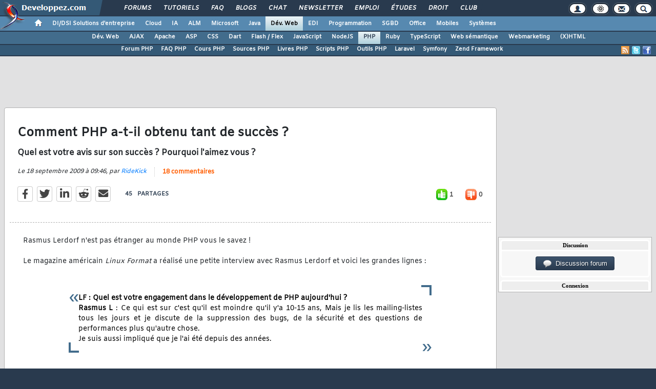

--- FILE ---
content_type: text/html, charset=iso-8859-1
request_url: https://php.developpez.com/actu/8357/Comment-PHP-a-t-il-obtenu-tant-de-succes-Quel-est-votre-avis-sur-son-succes-Pourquoi-l-aimez-vous/
body_size: 84865
content:
<!DOCTYPE html>
<html lang="fr" prefix="og: http://ogp.me/ns#">
<head>
<!-- Google tag (gtag.js) -->
<script async src="https://www.googletagmanager.com/gtag/js?id=G-KP5YVWZDRL"></script>
<script>
  window.dataLayer = window.dataLayer || [];
  function gtag(){dataLayer.push(arguments);}
  gtag('js', new Date());

  gtag('config', 'G-KP5YVWZDRL');
</script>
	<meta charset="iso-8859-1">
	<title>Comment PHP a-t-il obtenu tant de succès ?  Quel est votre avis sur son succès ? Pourquoi l'aimez vous ?</title>
	<link rel="amphtml" href="https://php.developpez.com/actu/8357/Comment-PHP-a-t-il-obtenu-tant-de-succes-Quel-est-votre-avis-sur-son-succes-Pourquoi-l-aimez-vous/?amp">
	<meta name="generator" content="developpez-com">
	<meta name="description" content="Rasmus Lerdorf n'est pas étranger au monde PHP vous le savez !Le magazine américain Linux Format a réalisé une petite interview avec Rasmus Lerdorf et voici les grandes lignes : 
	
		
			
			
				LF : Quel est votre engagement dans le développement de PHP aujourd'hui ? 
Rasmus L : Ce qui est sur c'est qu'il est moindre qu'il y'a 10-15 ans, Mais je lis les mailing-listes tous les jours et je discute de la suppression des bugs, de la sécurité et des questions de performances plus qu'autre ch...">
	<meta property="og:type" content="article" />
	<meta property="og:title" content="Comment PHP a-t-il obtenu tant de succès ?  Quel est votre avis sur son succès ? Pourquoi l'aimez vous ?" />
	<meta property="og:image" content="" />
	<meta property="og:url" content="https://php.developpez.com/actu/8357/Comment-PHP-a-t-il-obtenu-tant-de-succes-Quel-est-votre-avis-sur-son-succes-Pourquoi-l-aimez-vous/" />
	<meta property="og:article:tag" content="Technologies" />
	<meta property="og:locale" content="fr_FR" />
	<meta property="og:site_name" content="Developpez.com" />
	<meta property="twitter:card" content="summary" />
	<meta property="twitter:url" content="https://php.developpez.com/actu/8357/Comment-PHP-a-t-il-obtenu-tant-de-succes-Quel-est-votre-avis-sur-son-succes-Pourquoi-l-aimez-vous/" />
	<meta property="twitter:title" content="Comment PHP a-t-il obtenu tant de succès ?  Quel est votre avis sur son succès ? Pourquoi l'aimez vous ?" />
	<meta property="twitter:image" content="" />
	<meta property="twitter:site" content="@php_DVP" />
	<meta property="twitter:creator" content="@Developpez" />
<script type="text/javascript">var identification=false;var UID;var USN;var UPR;</script>	<script src="/template/scripts/jquery-3.4.1.js"></script>
	<script src="/template/scripts/bootstrap/popper.js"></script>
	<script src="/template/scripts/bootstrap/bootstrap.bundle.min.js"></script>
	<script src="/template/scripts/bootstrap/bootstrap.js"></script>
	<link rel="stylesheet" href="/template/css/bootstrap/bootstrap.css" />
	<link rel="stylesheet" href="/template/css/bootstrap/bootstrap-social.css" />
	<link rel="stylesheet" href="/template/fonts/fontawesome/css/all.min.css" />
	<link rel="stylesheet" href="/template/fonts/fontawesome/css/fontawesome.min.css" />
	<script async src="https://www.developpez.com/ws/pageview/url/php,actu,8357,Comment-PHP-a-t-il-obtenu-tant-de-succes-Quel-est-votre-avis-sur-son-succes-Pourquoi-l-aimez-vous/"></script>
<!-- InMobi Choice. Consent Manager Tag v3.0 (for TCF 2.2) -->
<script type="text/javascript" async=true>
(function() {
  var host = 'developpez.com';
  var element = document.createElement('script');
  var firstScript = document.getElementsByTagName('script')[0];
  var url = 'https://cmp.inmobi.com'
    .concat('/choice/', 'rZ6Mx73PT_R7Q', '/', host, '/choice.js?tag_version=V3');
  var uspTries = 0;
  var uspTriesLimit = 3;
  element.async = true;
  element.type = 'text/javascript';
  element.src = url;

  firstScript.parentNode.insertBefore(element, firstScript);

  function makeStub() {
    var TCF_LOCATOR_NAME = '__tcfapiLocator';
    var queue = [];
    var win = window;
    var cmpFrame;

    function addFrame() {
      var doc = win.document;
      var otherCMP = !!(win.frames[TCF_LOCATOR_NAME]);

      if (!otherCMP) {
        if (doc.body) {
          var iframe = doc.createElement('iframe');

          iframe.style.cssText = 'display:none';
          iframe.name = TCF_LOCATOR_NAME;
          doc.body.appendChild(iframe);
        } else {
          setTimeout(addFrame, 5);
        }
      }
      return !otherCMP;
    }

    function tcfAPIHandler() {
      var gdprApplies;
      var args = arguments;

      if (!args.length) {
        return queue;
      } else if (args[0] === 'setGdprApplies') {
        if (
          args.length > 3 &&
          args[2] === 2 &&
          typeof args[3] === 'boolean'
        ) {
          gdprApplies = args[3];
          if (typeof args[2] === 'function') {
            args[2]('set', true);
          }
        }
      } else if (args[0] === 'ping') {
        var retr = {
          gdprApplies: gdprApplies,
          cmpLoaded: false,
          cmpStatus: 'stub'
        };

        if (typeof args[2] === 'function') {
          args[2](retr);
        }
      } else {
        if(args[0] === 'init' && typeof args[3] === 'object') {
          args[3] = Object.assign(args[3], { tag_version: 'V3' });
        }
        queue.push(args);
      }
    }

    function postMessageEventHandler(event) {
      var msgIsString = typeof event.data === 'string';
      var json = {};

      try {
        if (msgIsString) {
          json = JSON.parse(event.data);
        } else {
          json = event.data;
        }
      } catch (ignore) {}

      var payload = json.__tcfapiCall;

      if (payload) {
        window.__tcfapi(
          payload.command,
          payload.version,
          function(retValue, success) {
            var returnMsg = {
              __tcfapiReturn: {
                returnValue: retValue,
                success: success,
                callId: payload.callId
              }
            };
            if (msgIsString) {
              returnMsg = JSON.stringify(returnMsg);
            }
            if (event && event.source && event.source.postMessage) {
              event.source.postMessage(returnMsg, '*');
            }
          },
          payload.parameter
        );
      }
    }

    while (win) {
      try {
        if (win.frames[TCF_LOCATOR_NAME]) {
          cmpFrame = win;
          break;
        }
      } catch (ignore) {}

      if (win === window.top) {
        break;
      }
      win = win.parent;
    }
    if (!cmpFrame) {
      addFrame();
      win.__tcfapi = tcfAPIHandler;
      win.addEventListener('message', postMessageEventHandler, false);
    }
  };

  makeStub();

  var uspStubFunction = function() {
    var arg = arguments;
    if (typeof window.__uspapi !== uspStubFunction) {
      setTimeout(function() {
        if (typeof window.__uspapi !== 'undefined') {
          window.__uspapi.apply(window.__uspapi, arg);
        }
      }, 500);
    }
  };

  var checkIfUspIsReady = function() {
    uspTries++;
    if (window.__uspapi === uspStubFunction && uspTries < uspTriesLimit) {
      console.warn('USP is not accessible');
    } else {
      clearInterval(uspInterval);
    }
  };

  if (typeof window.__uspapi === 'undefined') {
    window.__uspapi = uspStubFunction;
    var uspInterval = setInterval(checkIfUspIsReady, 6000);
  }
})();
</script>
<!-- End InMobi Choice. Consent Manager Tag v3.0 (for TCF 2.2) -->
	<script async="async" src="https://www.googletagservices.com/tag/js/gpt.js"></script>
	<script>
		var googletag = googletag || {};
		googletag.cmd = googletag.cmd || [];
	</script>
	<script async src="//pagead2.googlesyndication.com/pagead/js/adsbygoogle.js"></script>
	<link rel="shortcut icon" type="image/x-icon" href="/template/favicon.ico" />
	<link rel="image_src" href="https://www.developpez.com/facebook-icon.png" />
	<link rel="stylesheet" type="text/css" href="/template/css/gabarit.css?1740155048" />
	<link rel="stylesheet" type="text/css" media="print" href="/template/css/printer.css" />
	<script src="/template/scripts/gabarit-new.js?1740155048"></script>
	<link rel="stylesheet" type="text/css" media="screen" href="/public/css/index2.css?1769911642?" />
	<meta name="original-source" content="https://php.developpez.com/actu/8357/" />

	<link rel="alternate" type="application/rss+xml" title="RSS 2.0 Developpez.com : Club des développeurs Web PHP : actualités, cours, tutoriels, programmation, codes sources, livres, outils et forums" href="/rss.php" />
	<link rel="alternate" type="application/rss+xml" title="Atom 1.0 Developpez.com : Club des développeurs Web PHP : actualités, cours, tutoriels, programmation, codes sources, livres, outils et forums" href="/atom.php" />
	<meta http-equiv="Pragma" content="no-cache" />
	<meta http-equiv="Expires" content="0" />
	<meta http-equiv="Cache-Control" content="no-cache" />
	<!--[if lt IE 9]>
	<script src="/template/kit/html5_ie.js"></script>
	<![endif]-->
</head>
<body>
	<header>

	<div id="gabarit_b1">
		<div id="gabarit_connexion">
	<form>
		<div><span>Identifiant</span><input type="text" class="form_input form-control" id="formloginConnexion" /><span>Mot de passe</span><input type="password" class="form_input form-control" id="formpassConnexion"/><input type="button" value="Connexion" id="formbuttonConnexion" class="btn btn-primary" /><div id="loadingConnexion" class="spinner-border text-light" role="status"><span class="sr-only">Loading...</span></div></div><a id="mdpoublier" href="http://www.developpez.net/forums/login.php?do=lostpw">Mot de passe oublié ?</a><a id="inscriptionConnexion" href="https://www.developpez.net/forums/inscription/" class="btn btn-primary">Je m'inscris ! (gratuit)</a>	
	</form>
</div>		<div id="gabarit-barreRecherche" style="display:none;"><form action="https://www.google.fr" target="_blank">
  <div>
    <input type="hidden" name="cx" value="partner-pub-8110924381468607:6449306375" />
    <input type="hidden" name="ie" value="ISO-8859-1" />
    <input type="text" name="q" size="12" />
    <input type="submit" name="sa" value="Rechercher" />
  </div>
</form></div>
<div id="gabarit-new-logo" role="gabarit-accueil">
	<a href="https://www.developpez.com"><img src="/template/images/logo-dvp-h55.png" alt="logo dvp" width="48" height="55" /></a>
	<a href="https://www.developpez.com"><span class="dvp"></span></a>
	<span class="triangle"></span>
</div>
<div id="gabarit_recherche">
	<div class="gabarit-btn-menu profil dn" role="gabarit-profil" title="Se connecter"></div>
	<div class="gabarit-btn-menu profil dn" role="gabarit-connecter"><span></span>
	<a id="gabaritRepereLogout" class="btn btn-primary" title="Se déconnecter"></a></div>
	<div class="gabarit-btn-menu options" role="gabarit-options" title="Options"></div>
	<div class="gabarit-btn-menu contacts" role="gabarit-contacts" title="Nous contacter"></div>
	<div class="gabarit-btn-menu recherche" role="gabarit-recherche" title="Rechercher"></div>
</div>

<div id="gabarit_superieur">
	<nav>
	<ul>
		<li><a href="https://www.developpez.net/forums/" title="">Forums</a></li>
		<li><a href="https://general.developpez.com/cours/" title="">Tutoriels</a></li>
		<li><a href="https://general.developpez.com/faq/" title="">FAQ</a></li>
		<li><a href="https://www.developpez.net/forums/blogs/" title="">Blogs</a></li>
		<li><a href="https://chat.developpez.com/" title="">Chat</a></li>
		<li><a href="https://www.developpez.com/newsletter/">Newsletter</a></li>
		<li><a href="https://emploi.developpez.com/" title="">Emploi</a></li>
		<li><a href="https://etudes.developpez.com/">Études</a></li>
		<li><a href="https://droit.developpez.com/" title="">Droit</a></li>
		<li><a href="https://club.developpez.com/">Club</a></li>
	</ul>
	</nav>
</div>	</div>
	<nav>

<ul id="gabarit_menu" style="padding-left:56px;">
	<li><a href="https://www.developpez.com" data-idrub="1" data-niv="1" style="padding:0;"><div id="gabarit_home"></div></a>
			</li>
	<li><a href="https://solutions-entreprise.developpez.com" data-idrub="86" data-niv="1">DI/DSI Solutions d&#039;entreprise<!----></a>
			<ul class="gabarit_sousmenu">
				<li><a href="https://solutions-entreprise.developpez.com" data-idrub="86" data-niv="2">DI/DSI Solutions d&#039;entreprise</a></li>
				<li><a href="https://big-data.developpez.com" data-idrub="126" data-niv="2">Big Data</a></li>
				<li><a href="https://bpm.developpez.com" data-idrub="134" data-niv="2">BPM</a></li>
				<li><a href="https://business-intelligence.developpez.com" data-idrub="61" data-niv="2">Business Intelligence</a></li>
				<li><a href="https://data-science.developpez.com" data-idrub="151" data-niv="2">Data Science</a></li>
				<li><a href="https://solutions-entreprise.developpez.com/erp-pgi/presentation-erp-pgi/" data-idrub="91" data-niv="2">ERP / PGI</a></li>
				<li><a href="https://crm.developpez.com" data-idrub="92" data-niv="2">CRM</a></li>
				<li><a href="https://sas.developpez.com" data-idrub="93" data-niv="2">SAS</a></li>
				<li><a href="https://sap.developpez.com" data-idrub="106" data-niv="2">SAP</a></li>
				<li><a href="https://securite.developpez.com" data-idrub="40" data-niv="2">Sécurité</a></li>
				<li><a href="https://droit.developpez.com" data-idrub="132" data-niv="2">Droit informatique et entreprise</a></li>
				<li><a href="https://onlyoffice.developpez.com" data-idrub="149" data-niv="2">OnlyOffice</a></li>
			</ul></li>
	<li><a href="https://cloud-computing.developpez.com" data-idrub="103" data-niv="1">Cloud<!----></a>
			<ul class="gabarit_sousmenu">
				<li><a href="https://cloud-computing.developpez.com" data-idrub="103" data-niv="2">Cloud Computing</a></li>
				<li><a href="https://oracle.developpez.com" data-idrub="25" data-niv="2">Oracle</a></li>
				<li><a href="https://windows-azure.developpez.com" data-idrub="107" data-niv="2">Azure</a></li>
				<li><a href="https://ibmcloud.developpez.com" data-idrub="135" data-niv="2">IBM Cloud</a></li>
			</ul></li>
	<li><a href="https://intelligence-artificielle.developpez.com" data-idrub="143" data-niv="1">IA<!----></a>
			<ul class="gabarit_sousmenu">
				<li><a href="https://intelligence-artificielle.developpez.com" data-idrub="143" data-niv="2">Intelligence artificielle</a></li>
			</ul></li>
	<li><a href="https://alm.developpez.com" data-idrub="42" data-niv="1">ALM<!--<span class="gabarit_tooltip">Cycle de vie du logiciel</span>--></a>
			<ul class="gabarit_sousmenu">
				<li><a href="https://alm.developpez.com" data-idrub="42" data-niv="2">ALM</a></li>
				<li><a href="https://agile.developpez.com" data-idrub="146" data-niv="2">Agile</a></li>
				<li><a href="https://merise.developpez.com" data-idrub="43" data-niv="2">Merise</a></li>
				<li><a href="https://uml.developpez.com" data-idrub="12" data-niv="2">UML</a></li>
			</ul></li>
	<li><a href="https://microsoft.developpez.com" data-idrub="150" data-niv="1">Microsoft<!----></a>
			<ul class="gabarit_sousmenu">
				<li><a href="https://microsoft.developpez.com" data-idrub="150" data-niv="2">Microsoft</a></li>
				<li><a href="https://dotnet.developpez.com" data-idrub="20" data-niv="2">.NET</a></li>
				<li><a href="https://office.developpez.com" data-idrub="54" data-niv="2">Microsoft Office</a></li>
				<li><a href="https://visualstudio.developpez.com" data-idrub="84" data-niv="2">Visual Studio</a></li>
				<li><a href="https://windows.developpez.com" data-idrub="17" data-niv="2">Windows</a></li>
				<li><a href="https://dotnet.developpez.com/aspnet/" data-idrub="83" data-niv="2">ASP.NET</a></li>
				<li><a href="https://typescript.developpez.com" data-idrub="127" data-niv="2">TypeScript</a></li>
				<li><a href="https://dotnet.developpez.com/csharp/" data-idrub="81" data-niv="2">C#</a></li>
				<li><a href="https://dotnet.developpez.com/vbnet/" data-idrub="82" data-niv="2">VB.NET</a></li>
				<li><a href="https://windows-azure.developpez.com" data-idrub="107" data-niv="2">Azure</a></li>
			</ul></li>
	<li><a href="https://java.developpez.com" data-idrub="4" data-niv="1">Java<!--<span class="gabarit_tooltip">Plateforme et langage Java</span>--></a>
			<ul class="gabarit_sousmenu">
				<li><a href="https://java.developpez.com" data-idrub="4" data-niv="2">Java</a></li>
				<li><a href="https://javaweb.developpez.com" data-idrub="97" data-niv="2">Java Web</a></li>
				<li><a href="https://spring.developpez.com" data-idrub="87" data-niv="2">Spring</a></li>
				<li><a href="https://android.developpez.com" data-idrub="95" data-niv="2">Android</a></li>
				<li><a href="https://eclipse.developpez.com" data-idrub="55" data-niv="2">Eclipse</a></li>
				<li><a href="https://netbeans.developpez.com" data-idrub="66" data-niv="2">NetBeans</a></li>
			</ul></li>
	<li><a href="https://web.developpez.com" data-idrub="8" data-niv="1" class="gabarit_selection">Dév. Web<!--<span class="gabarit_tooltip">Développement Web et Webmarketing</span>--></a>
			<ul class="gabarit_sousmenu">
				<li><a href="https://web.developpez.com" data-idrub="8" data-niv="2">Développement et hébergement Web</a></li>
				<li><a href="https://ajax.developpez.com" data-idrub="85" data-niv="2">AJAX</a></li>
				<li><a href="https://apache.developpez.com" data-idrub="71" data-niv="2">Apache</a></li>
				<li><a href="https://asp.developpez.com" data-idrub="10" data-niv="2">ASP</a></li>
				<li><a href="https://css.developpez.com" data-idrub="51" data-niv="2">CSS</a></li>
				<li><a href="https://dart.developpez.com" data-idrub="125" data-niv="2">Dart</a></li>
				<li><a href="https://flash.developpez.com" data-idrub="41" data-niv="2">Flash / Flex</a></li>
				<li><a href="https://javascript.developpez.com" data-idrub="45" data-niv="2">JavaScript</a></li>
				<li><a href="https://nodejs.developpez.com" data-idrub="141" data-niv="2">NodeJS</a></li>
				<li><a href="https://php.developpez.com" data-idrub="9" data-niv="2">PHP</a></li>
				<li><a href="https://ruby.developpez.com" data-idrub="53" data-niv="2">Ruby &amp; Rails</a></li>
				<li><a href="https://typescript.developpez.com" data-idrub="127" data-niv="2">TypeScript</a></li>
				<li><a href="https://web-semantique.developpez.com" data-idrub="111" data-niv="2">Web sémantique</a></li>
				<li><a href="https://webmarketing.developpez.com" data-idrub="80" data-niv="2">Webmarketing</a></li>
				<li><a href="https://xhtml.developpez.com" data-idrub="50" data-niv="2">(X)HTML</a></li>
			</ul></li>
	<li><a href="https://edi.developpez.com" data-idrub="90" data-niv="1">EDI<!--<span class="gabarit_tooltip">Environnements de Développement Intégré</span>--></a>
			<ul class="gabarit_sousmenu">
				<li><a href="https://edi.developpez.com" data-idrub="90" data-niv="2">EDI</a></li>
				<li><a href="https://4d.developpez.com" data-idrub="39" data-niv="2">4D</a></li>
				<li><a href="https://delphi.developpez.com" data-idrub="2" data-niv="2">Delphi</a></li>
				<li><a href="https://eclipse.developpez.com" data-idrub="55" data-niv="2">Eclipse</a></li>
				<li><a href="https://jetbrains.developpez.com" data-idrub="144" data-niv="2">JetBrains</a></li>
				<li><a href="https://labview.developpez.com" data-idrub="72" data-niv="2">LabVIEW</a></li>
				<li><a href="https://netbeans.developpez.com" data-idrub="66" data-niv="2">NetBeans</a></li>
				<li><a href="https://matlab.developpez.com" data-idrub="58" data-niv="2">MATLAB</a></li>
				<li><a href="https://scilab.developpez.com" data-idrub="120" data-niv="2">Scilab</a></li>
				<li><a href="https://visualstudio.developpez.com" data-idrub="84" data-niv="2">Visual Studio</a></li>
				<li><a href="https://wind.developpez.com" data-idrub="74" data-niv="2">WinDev</a></li>
				<li><a href="https://vb.developpez.com" data-idrub="5" data-niv="2">Visual Basic 6</a></li>
				<li><a href="https://lazarus.developpez.com" data-idrub="96" data-niv="2">Lazarus</a></li>
				<li><a href="https://qt-creator.developpez.com" data-idrub="109" data-niv="2">Qt Creator</a></li>
			</ul></li>
	<li><a href="https://programmation.developpez.com" data-idrub="119" data-niv="1">Programmation<!--<span class="gabarit_tooltip">Programmation et langages de programmation applicatifs</span>--></a>
			<ul class="gabarit_sousmenu">
				<li><a href="https://programmation.developpez.com" data-idrub="119" data-niv="2">Programmation</a></li>
				<li><a href="https://algo.developpez.com" data-idrub="47" data-niv="2">Débuter - Algorithmique</a></li>
				<li><a href="https://jeux.developpez.com" data-idrub="38" data-niv="2">2D - 3D - Jeux</a></li>
				<li><a href="https://asm.developpez.com" data-idrub="16" data-niv="2">Assembleur</a></li>
				<li><a href="https://c.developpez.com" data-idrub="3" data-niv="2">C</a></li>
				<li><a href="https://cpp.developpez.com" data-idrub="59" data-niv="2">C++</a></li>
				<li><a href="https://dotnet.developpez.com/csharp/" data-idrub="81" data-niv="2">C#</a></li>
				<li><a href="https://d.developpez.com" data-idrub="123" data-niv="2">D</a></li>
				<li><a href="https://go.developpez.com" data-idrub="124" data-niv="2">Go</a></li>
				<li><a href="https://kotlin.developpez.com" data-idrub="145" data-niv="2">Kotlin</a></li>
				<li><a href="https://objective-c.developpez.com" data-idrub="117" data-niv="2">Objective C</a></li>
				<li><a href="https://pascal.developpez.com" data-idrub="7" data-niv="2">Pascal</a></li>
				<li><a href="https://perl.developpez.com" data-idrub="29" data-niv="2">Perl</a></li>
				<li><a href="https://python.developpez.com" data-idrub="27" data-niv="2">Python</a></li>
				<li><a href="https://rust.developpez.com" data-idrub="137" data-niv="2">Rust</a></li>
				<li><a href="https://swift.developpez.com" data-idrub="128" data-niv="2">Swift</a></li>
				<li><a href="https://qt.developpez.com" data-idrub="65" data-niv="2">Qt</a></li>
				<li><a href="https://xml.developpez.com" data-idrub="11" data-niv="2">XML</a></li>
				<li><a href="https://general.developpez.com/cours/" data-idrub="21" data-niv="2">Autres</a></li>
			</ul></li>
	<li><a href="https://sgbd.developpez.com" data-idrub="13" data-niv="1">SGBD<!--<span class="gabarit_tooltip">Systèmes de Gestion de Bases de Données</span>--></a>
			<ul class="gabarit_sousmenu">
				<li><a href="https://sgbd.developpez.com" data-idrub="13" data-niv="2">SGBD &amp; SQL</a></li>
				<li><a href="https://4d.developpez.com" data-idrub="39" data-niv="2">4D</a></li>
				<li><a href="https://access.developpez.com" data-idrub="19" data-niv="2">Access</a></li>
				<li><a href="https://big-data.developpez.com" data-idrub="126" data-niv="2">Big Data</a></li>
				<li><a href="https://data-science.developpez.com" data-idrub="151" data-niv="2">Data Science</a></li>
				<li><a href="https://db2.developpez.com" data-idrub="36" data-niv="2">DB2</a></li>
				<li><a href="https://firebird.developpez.com" data-idrub="73" data-niv="2">Firebird</a></li>
				<li><a href="https://interbase.developpez.com" data-idrub="32" data-niv="2">InterBase</a></li>
				<li><a href="https://mysql.developpez.com" data-idrub="31" data-niv="2">MySQL</a></li>
				<li><a href="https://nosql.developpez.com" data-idrub="114" data-niv="2">NoSQL</a></li>
				<li><a href="https://postgresql.developpez.com" data-idrub="33" data-niv="2">PostgreSQL</a></li>
				<li><a href="https://oracle.developpez.com" data-idrub="25" data-niv="2">Oracle</a></li>
				<li><a href="https://sybase.developpez.com" data-idrub="37" data-niv="2">Sybase</a></li>
				<li><a href="https://sqlserver.developpez.com" data-idrub="34" data-niv="2">SQL-Server</a></li>
				<li><a href="https://mongodb.developpez.com" data-idrub="148" data-niv="2">MongoDB</a></li>
			</ul></li>
	<li><a href="https://office.developpez.com" data-idrub="54" data-niv="1">Office<!--<span class="gabarit_tooltip">Bureautique pour l'entreprise</span>--></a>
			<ul class="gabarit_sousmenu">
				<li><a href="https://office.developpez.com" data-idrub="54" data-niv="2">Microsoft Office</a></li>
				<li><a href="https://access.developpez.com" data-idrub="19" data-niv="2">Access</a></li>
				<li><a href="https://excel.developpez.com" data-idrub="75" data-niv="2">Excel</a></li>
				<li><a href="https://word.developpez.com" data-idrub="76" data-niv="2">Word</a></li>
				<li><a href="https://outlook.developpez.com" data-idrub="77" data-niv="2">Outlook</a></li>
				<li><a href="https://powerpoint.developpez.com" data-idrub="78" data-niv="2">PowerPoint</a></li>
				<li><a href="https://sharepoint.developpez.com" data-idrub="79" data-niv="2">SharePoint</a></li>
				<li><a href="https://project.developpez.com" data-idrub="99" data-niv="2">Microsoft Project</a></li>
				<li><a href="https://openoffice-libreoffice.developpez.com" data-idrub="116" data-niv="2">OpenOffice &amp; LibreOffice</a></li>
				<li><a href="https://onlyoffice.developpez.com" data-idrub="149" data-niv="2">OnlyOffice</a></li>
			</ul></li>
	<li><a href="https://mobiles.developpez.com" data-idrub="94" data-niv="1">Mobiles<!--<span class="gabarit_tooltip">Logiciels et matériels mobiles</span>--></a>
			<ul class="gabarit_sousmenu">
				<li><a href="https://mobiles.developpez.com" data-idrub="94" data-niv="2">Mobiles</a></li>
				<li><a href="https://android.developpez.com" data-idrub="95" data-niv="2">Android</a></li>
				<li><a href="https://ios.developpez.com" data-idrub="101" data-niv="2">iOS</a></li>
			</ul></li>
	<li><a href="https://systeme.developpez.com" data-idrub="30" data-niv="1">Systèmes<!--<span class="gabarit_tooltip">Logiciels et matériels systèmes</span>--></a>
			<ul class="gabarit_sousmenu">
				<li><a href="https://systeme.developpez.com" data-idrub="30" data-niv="2">Systèmes</a></li>
				<li><a href="https://windows.developpez.com" data-idrub="17" data-niv="2">Windows</a></li>
				<li><a href="https://linux.developpez.com" data-idrub="18" data-niv="2">Linux</a></li>
				<li><a href="https://arduino.developpez.com" data-idrub="142" data-niv="2">Arduino</a></li>
				<li><a href="https://hardware.developpez.com" data-idrub="64" data-niv="2">Hardware</a></li>
				<li><a href="https://hpc.developpez.com" data-idrub="139" data-niv="2">HPC</a></li>
				<li><a href="https://mac.developpez.com" data-idrub="57" data-niv="2">Mac</a></li>
				<li><a href="https://raspberry-pi.developpez.com" data-idrub="131" data-niv="2">Raspberry Pi</a></li>
				<li><a href="https://reseau.developpez.com" data-idrub="70" data-niv="2">Réseau</a></li>
				<li><a href="https://green-it.developpez.com" data-idrub="104" data-niv="2">Green IT</a></li>
				<li><a href="https://securite.developpez.com" data-idrub="40" data-niv="2">Sécurité</a></li>
				<li><a href="https://embarque.developpez.com" data-idrub="110" data-niv="2">Systèmes embarqués</a></li>
				<li><a href="https://virtualisation.developpez.com" data-idrub="108" data-niv="2">Virtualisation</a></li>
				<li><a href="https://quantique.developpez.com" data-idrub="153" data-niv="2">Informatique quantique</a></li>
				<li><a href="https://crypto.developpez.com" data-idrub="154" data-niv="2">Crypto, NFT &amp; Blockchain</a></li>
			</ul></li>
</ul>

<ul id="gabarit_barre1"><li><a href="https://web.developpez.com">Dév. Web</a></li><li><a href="https://ajax.developpez.com">AJAX</a></li><li><a href="https://apache.developpez.com">Apache</a></li><li><a href="https://asp.developpez.com">ASP</a></li><li><a href="https://css.developpez.com">CSS</a></li><li><a href="https://dart.developpez.com">Dart</a></li><li><a href="https://flash.developpez.com">Flash / Flex</a></li><li><a href="https://javascript.developpez.com">JavaScript</a></li><li><a href="https://nodejs.developpez.com">NodeJS</a></li><li class="gabarit_selection"><a href="https://php.developpez.com">PHP</a></li><li><a href="https://ruby.developpez.com">Ruby</a></li><li><a href="https://typescript.developpez.com">TypeScript</a></li><li><a href="https://web-semantique.developpez.com">Web sémantique</a></li><li><a href="https://webmarketing.developpez.com">Webmarketing</a></li><li><a href="https://xhtml.developpez.com">(X)HTML</a></li></ul>

<div id="gabarit_barre2">
	<a class="gabarit_social gabarit_facebook" href="http://www.facebook.com/pages/PHP/109797105707485" target="_blank" title="Retrouver Developpez sur Facebook"></a>
	<a class="gabarit_social gabarit_twitter" href="http://twitter.com/php_DVP" target="_blank" title="Retrouver Developpez sur Twitter"></a>
	<a class="gabarit_social gabarit_rss" href="http://php.developpez.com/index/rss" target="_blank" title="Flux RSS"></a>
	<ul>
<li><a href="https://www.developpez.net/forums/f443/php/">Forum PHP</a></li><li><a href="https://php.developpez.com/faq/">FAQ PHP</a></li><li><a href="https://php.developpez.com/cours/">Cours PHP</a></li><li><a href="https://php.developpez.com/telecharger/index/categorie/18/Sources-PHP">Sources PHP</a></li><li><a href="https://php.developpez.com/livres/">Livres PHP</a></li><li><a href="https://php.developpez.com/scripts/">Scripts PHP</a></li><li><a href="https://php.developpez.com/telecharger/index/categorie/210/Outils-pour-PHP">Outils PHP</a></li><li><a href="http://laravel.developpez.com/">Laravel</a></li><li><a href="http://symfony.developpez.com/">Symfony</a></li><li><a href="http://zend-framework.developpez.com/">Zend Framework</a></li>	</ul>
</div>

</nav>


	</header>
	<section>

	<div id="gabarit_pubBB">
		<div id="fb9hm0r" class="dvpb0" style="display: inline-block; width: 728px; height: 90px"></div>
	</div>

	<div class="contenuPage">

<link rel="stylesheet" href="/public/css/actu.css?1739808794" type="text/css" />

<script type="text/javascript">function afterLogged(){}</script>
<style>
.cms_table, .cms_table table{
	border-collapse: collapse;
}
.cms_table td{
	border: 1px solid #ECE0E3;
}

.cms_table tr:first-child{
	background-color: #EBEFF2;
}

table.cms_table td{
	vertical-align: middle;
}

.cms_table_grid{
	margin:15px;
}

.cms_table tr:first-child td{
	text-align: center;
}

.bbcode_quote{
	border: dashed 1px #aaa;
	padding: 3px;
	margin: 0 0 10px 10px;
}
.bbcode_code{
	border: inset 1px #999;
	height: auto !important;
	max-height: 300px;
	max-width: 700px;
	padding: 5px;
	background-color: #F2F6F8;
	margin:2px;
	margin-left: 20px;
}

.alt2{
	max-width: 700px;
}

ol.decimal > li{list-style:decimal outside}
ol.upper-roman > li{list-style:upper-roman outside}
ol.lower-roman > li{list-style:lower-roman outside}
ol.upper-alpha > li{list-style:upper-alpha outside}
ol.lower-alpha > li{list-style:lower-alpha outside}
</style>
<script type="text/javascript">
function ano_selectionnerCode(objet) {
	var texte = $(objet).parent().parent().parent().parent().parent().find("td pre").get(0);

	if (texte == undefined)
		texte = $(objet).parent().parent().parent().parent().parent().children("pre").get(0);

	if (window.getSelection) {
			var selection = window.getSelection();
			var intervalle = document.createRange();
			intervalle.selectNodeContents(texte);
			selection.removeAllRanges();
			selection.addRange(intervalle);

	} else if (document.body.createTextRange) {
			var intervalle = document.body.createTextRange();
			intervalle.moveToElementText(texte);
			intervalle.select();
	}

	return false;
}</script>
<script src='https://cdnjs.cloudflare.com/ajax/libs/mathjax/2.7.5/MathJax.js?config=TeX-MML-AM_CHTML' async></script>
<style>
#actu a, .postMessage a, .postMessage a:visited, .postUser a{
	color: #3788b6;
	text-decoration: underline;
}

#actu ul, .postMessage ul{
	margin-bottom: 10px;
	margin-top: 10px;
}

.postUser{
	border-color:#e1e1e1;
	border-style: solid;
	border-width: 1px;
	font-size:9pt;
	padding:5px !important;
	background-image:url("/template/kit/kitlivrebg.gif");
	background-position:left top;
	background-repeat:repeat;
	font-family:Arial;
}

.postMessage{
	padding: 10px 5px !important;
	font-size: 9pt;
	font-family: Arial;
	border: 1px solid #ddd;
}

.postMessage img{
	max-width: 600px;
}

.postComment{
	color:#222;
	margin:5px 0 5px 0;
}

.posterAvatar{
	float: left;
	margin:0 5px 0 0;
	padding:3px;
	height: 40px;
	border: 1px solid rgb(204,204,204);
	border-radius:3px;
	background-color:#fff !important;
}

.postUser .date {
    color: #777;
    font-family: Arial;
    font-size: 8pt;
    margin: 10px;
    padding-left: 10px;
}
</style>

<link rel="stylesheet" type="text/css" href="/public/css/quote.css?1662711317" />

<script type="text/javascript" src="/public/js/votes.js?1608206002"></script>

<script type="text/javascript" src="/public/js/log.js?1609791015"></script>

<script async src="https://platform.twitter.com/widgets.js" charset="utf-8"></script>
<script async src="https://www.tiktok.com/embed.js"></script>

<script type="text/javascript" src="/public/js/demande-log.js?1608206001"></script>

<style type="text/css">
	
	#demandeConnexion{
		display: none;
		width: 100%;
		height: 100%;
		margin: 0;
		padding:0;
		position: fixed;
		top:0;
		left:0;
		z-index: 998;
		background:#000000a6;
	}

	#demandeConnexion_contenu {
		text-align: left;
		position: fixed;
		z-index: 999;
		-webkit-border-radius: .35rem;
		border-radius: .35rem;
		display:block;
		width: 80%;
		height: auto;
		margin: 0;
		left: 10%;
		top: calc(50% - 237px);
		background: #fff;
	}
	#demandeConnexion_contenu #fermerDemande {
		position: absolute;
		top: 2px;
		right: 10px;
		z-index: 1;
		width: 40px;
		cursor: pointer;
		color: #fff;
		text-shadow: 1px 1px 0 #000;
		height: 40px;
		line-height: 40px;
		text-align: center;
	}
	#demandeConnexion_contenu #fermerDemande:hover { color:#7fe8ed; }
	
	#demandeConnexion_contenu p.alert {
		-webkit-border-radius: .35rem .35rem 0 0;
		border-radius: .35rem .35rem 0 0;
		background:#293a4e;
		color:#fff;
		font-weight:bold;
		border-color:#fff;
	} 
	#demandeConnexion_contenu .englobeForm { padding: 20px 20px 30px; }
	#demandeConnexion_contenu #demandeAction { padding:.025rem 0.855rem; }
	 
	#demandeConnexion_contenu .form-control {
		display: inline-block;
		font-size:.8rem;
		line-height:1rem;
		width:300px;
	}
 
	#demandeConnexion_contenu textarea.form-control { width:calc(100% - 30px); height: 200px; margin-top: 7px; }
	
	#demandeConnexion .row { margin-top:40px; }
	
	#demandeConnexion .groupbox { background:#fff; margin-bottom:10px; margin-left:0; margin-right:0; border:0; }
	#demandeConnexion .cat_content { background:#fff; font-size:12pt; margin:0; padding-bottom:12px; overflow:hidden; padding:0 0 5px 0; }
	
	#demandeConnexion input { border:1px solid #648499b3; }
	#demandeConnexion .form-control { margin-bottom:5px; }
	
	#demandeConnexion .form-control:focus { box-shadow: none; }
	
	#demandeConnexion p.card-text { margin: 30px 0; padding: 0; }
	
	#demandeConnexion #demandeLoginFormButton { width:100%; }		
	#demandeConnexion a.btn-primary { width: calc(100% - 25px); }
	
	#demandeConnexion #loadingIMGdemande { display:none; position:absolute; right:30px; bottom:26px; }	
	#demandeConnexion #loadingIMGdemande i { font-size:16pt; color:#fff; }	
	
	#demandeConnexion #demandeLoginFormMsg { color:red; margin:0; margin-top:20px; font-size:11pt; }
	
	#demandeConnexion #logoDvp { position:absolute; bottom:30px; right:30px; }
	
	#demandeConnexion .cat_content a { color:#317BA5; }
	
	#demandeConnexion #demandeIdentification { padding-left:5px; }
	#demandeConnexion #demandeInscription { padding-right:5px; }
	
	#demandeConnexion #demandeIdentification .formIdentite td.form_label { width: 100px; }
	#demandeConnexion #demandeIdentification .formIdentite td:not(form_label) { width: calc(100% - 100px); }
	#demandeConnexion #demandeIdentification .formIdentite td input { width: calc(100% - 24px); }
	
	
</style>

<div id="demandeConnexion">
	<form>
		<div id="demandeConnexion_contenu">
			
			<img id="logoDvp" src="/public/images/images_actu_logo-dvp-150x43-fond-blanc.png" />
		
			<i id="fermerDemande" class="fas fa-times"></i>
			<p class="alert alert-info">Vous êtes nouveau sur Developpez.com ? Créez votre compte ou connectez-vous afin de pouvoir participer !</p>
			<div class="englobeForm">
			
				<p>Vous devez avoir un compte Developpez.com et être connecté pour pouvoir participer aux discussions.</p>
				
				<p>Vous n'avez pas encore de compte Developpez.com ? <a href="https://www.developpez.net/forums/inscription/">Créez-en un en quelques instants</a>, c'est entièrement gratuit !</p>
				
				<p>Si vous disposez déjà d'un compte et qu'il est bien activé, connectez-vous à l'aide du formulaire ci-dessous.</p>
				
				<div class="row">
					<div id="demandeIdentification" class="col-sm-6">
						<div class="card">
							<div class="card-body">
								<h5 class="card-title">Identifiez-vous</h5>
								
								<div id="demandeLoginBox" class="card-text">
									<div class="groupbox">
										<div class="cat_content">
											<table width="100%">
												<tr class="formIdentite">
													<td nowrap="nowrap" class="form_label">Identifiant</td>
													<td><input type="text" class="form_input form-control" id="demandeLoginFormlogin"/></td>
												</tr>
												<tr class="formIdentite">
													<td nowrap="nowrap" class="form_label">Mot de passe</td>
													<td><input type="password" class="form_input form-control" id="demandeLoginFormPass"/></td>
												</tr>
												<tr><td colspan="2"><div id="demandeLoginFormMsg" style="display: none;"/></td></tr>
												<tr><td colspan="2" align="right" class="form_label"><a href="http://www.developpez.net/forums/login.php?do=lostpw">Mot de passe oublié ?</a></td></tr>
											</table>
										</div>
									</div>
								</div>
								<script type="text/javascript">
									$(function(){
										new demandeLoggingForm({
											redirectAction : function() {
												var ancre = '';
												if (demandeConnexionComRedirection > 0)
													ancre = "#post" + demandeConnexionComRedirection;											
												window.location.href = "https://php.developpez.com/actu/8357/Comment-PHP-a-t-il-obtenu-tant-de-succes-Quel-est-votre-avis-sur-son-succes-Pourquoi-l-aimez-vous/?1769911643" + ancre;
											}
										});
									});
								</script>
								<div id="btnValidationConnexion">
									<input type="button" value="Je me connecte !" id="demandeLoginFormButton" class="btn btn-primary" title="Insérez votre identifiant et mot de passe dans les cases correspondantes pour vous connecter, ou cliquez sur le bouton « S'inscrire » pour créer un profil personnel."/>
									<div id="loadingIMGdemande"><i class="fas fa-redo gly-spin"></i></div>
								</div>
							</div>
						</div>
					</div>
					<div id="demandeInscription" class="col-sm-6">
						<div class="card">
							<div class="card-body">
								<h5 class="card-title">Créer un compte</h5>
								<p class="card-text">L'inscription est gratuite et ne vous prendra que quelques instants !</p>
								<a href="https://www.developpez.net/forums/inscription/" class="btn btn-primary">Je m'inscris !</a>
							</div>
						</div>
					</div>
					
				</div>
				
			</div>
		</div>
	</form>
</div>
<script type="application/ld+json">
{
	"@context": "https://schema.org",
	"@type": "NewsArticle",
	"headline": "Comment PHP a-t-il obtenu tant de succès ?  Quel est votre avis sur son succès ? Pourquoi l'aimez vous ?",
	"image": [ "" ],
	"datePublished": "2009-09-18T09:48:00+02:00",
	"articleSection": ["Tech"],
	"url": "https://php.developpez.com/actu/8357/Comment-PHP-a-t-il-obtenu-tant-de-succes-Quel-est-votre-avis-sur-son-succes-Pourquoi-l-aimez-vous/",
	"author": [{
	  "@type": "Person",
	  "name": "RideKick",
	  "url": "https://www.developpez.net/forums/member.php?u=116373"
	}],
	"articleSource": "Developpez.com",
	"publisher": {
		"@type": "NewsMediaOrganization",
		"name": "Developpez.com",
		"logo": {
			"@type": "ImageObject",
			"inLanguage": "fr-FR",
			"url": "https://www.developpez.com/logos/images_actu/logo-dvp-400x166.png",
			"width": 400,
			"height": 166,
			"caption": "Developpez.com, Club des Développeurs et IT Pro"
		}
	},
	"mainEntityOfPage": {
		"@type": "WebPage",
		"@id": "https://php.developpez.com/actu/8357/Comment-PHP-a-t-il-obtenu-tant-de-succes-Quel-est-votre-avis-sur-son-succes-Pourquoi-l-aimez-vous/"
	}
}
</script>

<script type="text/javascript">
$(function() {
    var bloc = $("#colonneDroite");
    var pub = $("#encart_droite")
    var bas = $("#gabarit_megaban_bas");
    var y1 = bloc.offset().top;
    var scotch = 0;
    var isSafari = /^((?!chrome|android).)*safari/i.test(navigator.userAgent);

    function descotcher() {
        if (scotch != 0) {
            pub.show();
            bloc.css("position", "").css("overflow", "").css("height", "");
            scotch = 0;
        }
    }

    function scotcher() {
        if (scotch != 1) {
            pub.show();
            bloc.css("position", "fixed").css("top", "5px").css("right", "8px").css("overflow", "").css("height", "");
            scotch = 1;
        }
    }

    function masquer(hauteur) {
        if (scotch != 2) {
            pub.hide();
            bloc.css("position", "fixed").css("top", "5px").css("right", "8px").css("overflow", "scroll");
            scotch = 2;
        }

        bloc.css("height", hauteur + "px");
    }

    function scroller() {
        var scrollTop = window.pageYOffset || document.documentElement.scrollTop || document.body.scrollTop;
        var hauteur = window.innerHeight || document.documentElement.clientHeight;
        var y2 = bas.offset().top;

        if (scrollTop < y1)
            descotcher();
        else if ((scrollTop + hauteur) < y2)
            scotcher();
        else
            masquer(y2 - scrollTop);
    }

    if (window.innerWidth > 1220 && ! isSafari) {
        $(window).on("scroll", scroller);
        scroller();
    }
});
</script>

<article itemscope itemtype="http://schema.org/Article" class="contenuActu">

    <h1 class="actuTitle">
        <header>
            <div itemprop="name">Comment PHP a-t-il obtenu tant de succès ?</div>
            <div style="font-size: 1rem">Quel est votre avis sur son succès ? Pourquoi l'aimez vous ?</div>
        </header>
    </h1>

    
    <div class="date">Le <time itemprop="dateCreated" datetime="2009-09-18T09:46:34">18 septembre 2009 à 09:46</time>, par <a itemprop="creator" href="https://www.developpez.com/user/profil/116373/RideKick">RideKick</a><div class="directComActu"><a href="https://www.developpez.net/forums/d810007/php/langage/php-a-t-il-obtenu-tant-succes/#post4652740">18 commentaires</a></div></div>

    <div class="reseauxSociaux" style="display:flex;">
        
        <div style="width:100%; white-space:nowrap;">
            <a class="btn btn-block btn-facebook" target="_blank" rel="nofollow" href="https://www.developpez.com/actu/partager/id/8357/site/facebook/titre/Comment PHP a-t-il obtenu tant de succ&egrave;s ? ~~ Quel est votre avis sur son succ&egrave;s ? Pourquoi l'aimez vous ?/">
                <span class="fab fa-facebook-f"></span>
                            </a>
            <a class="btn btn-block btn-twitter" target="_blank" rel="nofollow" href="https://www.developpez.com/actu/partager/id/8357/site/twitter/titre/Comment PHP a-t-il obtenu tant de succ&egrave;s ? ~~ Quel est votre avis sur son succ&egrave;s ? Pourquoi l'aimez vous ?/">
                <span class="fab fa-twitter"></span>
                            </a>
            <a class="btn btn-block btn-linkedin" target="_blank" rel="nofollow" href="https://www.developpez.com/actu/partager/id/8357/site/linkedin/titre/Comment PHP a-t-il obtenu tant de succ&egrave;s ? ~~ Quel est votre avis sur son succ&egrave;s ? Pourquoi l'aimez vous ?/">
                <span class="fab fa-linkedin-in" style="position:relative; top:1px; left:1px;"></span>
                            </a>
            <a class="btn btn-block btn-reddit" target="_blank" rel="nofollow" href="https://www.developpez.com/actu/partager/id/8357/site/reddit/titre/Comment PHP a-t-il obtenu tant de succ&egrave;s ? ~~ Quel est votre avis sur son succ&egrave;s ? Pourquoi l'aimez vous ?/">
                <span class="fab fa-reddit-alien"></span>
                            </a>
            <a class="btn btn-block btn-envelope" target="_blank" rel="nofollow" href="https://www.developpez.com/actu/partager/id/8357/site/mail/titre/Comment PHP a-t-il obtenu tant de succ&egrave;s ? ~~ Quel est votre avis sur son succ&egrave;s ? Pourquoi l'aimez vous ?/">
                <span class="fas fa-envelope" style="position:relative; top:-2px;"></span>
                            </a>

            <p class="nbPartage">
                45<span>PARTAGES</span>            </p>
        </div>

                            <script type="text/javascript">var g_token = "5dacf7206b59b447d91e23b782b3cc88"; </script>

<div class="contentCom" style="width:max-content; margin:4px 14px 0 10%; height:30px; white-space:nowrap;" ><table cellspacing="0" cellpadding="0" style="margin:0px;"><tbody><tr data-actu="8357" data-post="4652740" class="ciblerVoteUnique"><td role='plus' style="padding-right:20px;">
<img role='votecom' src='/public/images/vote/vote_plus.png' title='Voter pour' style='cursor:pointer;' data-connexion="true">
<span role='nbvotesplus' style='display: inline-block; position:relative; top:1px; left:0; margin-left:0; font-size:.75rem; color:#4e4e4e; font-weight: bold;'>1</span>&nbsp;</td>
<td role='moins'>
<img role='votecom' src='/public/images/vote/vote_moins.png' title='Voter contre' style='cursor:pointer;' data-connexion="true">
<span role='nbvotesmoins' style='display: inline-block; position:relative; top:1px; left:0; margin-left:0; font-size:.75rem; color:#4e4e4e; font-weight: bold;'>0</span>&nbsp;</td>
</tr></tbody></table></div>    </div>

    
    <div class="content" itemprop="articleBody">
                Rasmus Lerdorf n'est pas étranger au monde PHP vous le savez !<br/><br/>Le magazine américain <i>Linux Format</i> a réalisé une petite interview avec Rasmus Lerdorf et voici les grandes lignes : <br/><br/><div class="bbcode_container">
	<div class="bbcode_quote">
		<div class="quote_container">
			<div class="bbcode_quote_container"></div>
			
				<b>LF : Quel est votre engagement dans le développement de PHP aujourd'hui ? </b><br />
<b>Rasmus L</b> : Ce qui est sur c'est qu'il est moindre qu'il y'a 10-15 ans, Mais je lis les mailing-listes tous les jours et je discute de la suppression des bugs, de la sécurité et des questions de performances plus qu'autre chose.<br />
Je suis aussi impliqué que je l'ai été depuis des années. 
			
		</div>
	</div>
</div><div class="bbcode_container">
	<div class="bbcode_quote">
		<div class="quote_container">
			<div class="bbcode_quote_container"></div>
			
				<b>LF : Qui prend les décisions finales ?</b><br />
<b>RF</b> : Nous. Nous possédons une mailing-liste accessible à tous, j'ai toujours insisté pour que le process soit transparent. N'importe qui peut consulter les archives de cette mailing liste et constater quelles décisions ont été prises et la position de chacun sur chacune d'entre elle.<br/><br/>La tendance est de donner la priorité au code, si 2 groupes se disputent une fonctionnalité et qu'un des deux a une implémentation de celle-ci et l'autre non, l'implémentation l'emporte. Aucune importance sur comment les groupes l'ont imaginée, si nous devons avoir cette fonctionnalité mais nous ne sommes pas d'accord sur l'implémentation, nous suivons ceux qui en feront une implémentation concrète.<br />

			
		</div>
	</div>
</div><div class="bbcode_container">
	<div class="bbcode_quote">
		<div class="quote_container">
			<div class="bbcode_quote_container"></div>
			
				<b>LF : La pression est-elle le juge final des décisions ?</b><br />
<b>RL</b> : Pour sûr, il y en a. J'essayais toujours de minimiser ce rôle, parce que je ne veux pas avoir le dernier mot dans beaucoup de ces choses. Je veux que le projet soit autosuffisant et je veux que cela s'auto-propulse. Si je suis dans la boucle comme le décideur, je prends chaque décision - qui ne pèse pas du tout.<br/><br/>Honnêtement, il y a une masse de choses que je ne connais pas assez. Je veux dire, prenez Sybase. Je n'ai jamais utilisé Sybase dans ma vie. Comment prendrais-je une décision intelligente contre une extension Sybase ? La plupart du temps avec PHP, c'est comme cela. Il y a des groupes de personnes qui sont beaucoup mieux loti pour la prise de ces décisions. 
			
		</div>
	</div>
</div><div class="bbcode_container">
	<div class="bbcode_quote">
		<div class="quote_container">
			<div class="bbcode_quote_container"></div>
			
				<b>LF : Quels langages vous ont inspirés pour le développement de PHP ?</b><br />
RL : C et Perl. Ils étaient les deux langages que j'utilisais à l'époque. Parce qu'à l'origine je n'essayais pas de construire un nouveau langage, j'ai simplement eu besoin d'une méthode d'utilisation car je connaissais déjà les limites du serveur Web et je devais résoudre un problème. Je n'ai pas eu besoin de beaucoup de trucs qui étaient dans Perl et je n'ai pas voulu toute la gestion de la mémoire du C, donc j'ai eu besoin d'une version déshabillée de C, qui n'était pas tout à fait Perl.<br/><br/>Plus tard, le C ++ et le Java étaient des langages que nous avons regardés pour comprendre ce que nous avions eu besoin de faire dans notre code orienté d'objet. Mais c'était pour d'autres personnes. Je n'ai jamais été un supporter énorme de l'OO - je l'utilise quand je pense que c'est approprié. <br/><br/>Je pense que la chose principale que je peux dire est : vous devez renoncer au contrôle. Si vous voulez construire un projet Open Source, vous ne pouvez pas laisser votre ego bloquer. Vous ne pouvez pas réécrire les patchs de tout le monde, vous devez donner un contrôle égal à tout a chacun.<br />

			
		</div>
	</div>
</div><div class="bbcode_container">
	<div class="bbcode_quote">
		<div class="quote_container">
			<div class="bbcode_quote_container"></div>
			
				<b>LF : Gardez vous un oeil sur d'autres langage comme Ruby ?</b><br />
RF : Je pense que Rails arrive un peu tard, peut-être que la dernière version sera intéressante mais il subsiste des problèmes de performances avec le scaffolding. Je n'ai jamais été un fan de la génération de code automatique. <br />
Le scaffolding est bien mais se résume à la duplication d'applications existantes. <br />
Le Ruby est un langage propre et agréable mais peu de monde le maitrise.<br />
Beaucoup de gens ont tentés Ruby à cause des screencasts qui martelaient : &quot;Vous pouvez créer une application Web 100 fois plus vite&quot; mais quand ils ont eu besoin de faire quelque chose de concret ils se sont dis : &quot;Oh mon dieu, je ne connais pas assez Ruby ...&quot;
			
		</div>
	</div>
</div><img src="https://www.developpez.net/forums/images/smilies/icon_arrow.gif" border="0" alt="" title=":arrow:" class="inlineimg" /> <a href="http://www.techradar.com/news/computing/pc/how-php-became-such-a-huge-success-633591?artc_pg=1" target="_blank">Source</a><br/><br/>Et vous que pensez-vous du succès de PHP ? <br />
Qu'est-ce qui fait qu'aujourd'hui c'est ce langage qui vous parait le plus approprié pour vos projets ?
<div id="nagging">Vous avez lu gratuitement 0 articles depuis plus d'un an.<br>Soutenez le club developpez.com en <a href='https://premium.developpez.com/abonnement'>souscrivant un abonnement</a> pour que nous puissions continuer à vous proposer des publications.</div>

    </div>

    <div id="signalerFrame">
        <i id="fermerSignaler" class="fas fa-times"></i>
        <p class="alert alert-info">Une erreur dans cette actualité ? Signalez-nous-la !</p>
        <div class="signalerFrame_interne">

            
                <div>
                    <label>
                        <span>Votre nom : </span>
                        <input class="form-control" name="username" role="username" type="text" value="" required />
                    </label>
                    <label>
                        <span>Votre e-mail : </span>
                        <input class="form-control" name="email" role="email" type="text" value="" required />
                    </label>
                </div>

            
            <label class="description">Décrivez l'erreur que vous souhaitez porter à notre connaissance :
                <textarea class="form-control" name="comment" role="comment" required></textarea>
            </label>

            <p style="text-align: center;"><input class="button" type="submit" value="Envoyer" class="button" id="signalerAction" /></p>
        </div>
    </div>

    <script type="text/javascript">
        $(function(){
            $(".signaler").css("cursor", "pointer").click(function() {
                $('body').css('overflow', 'hidden');
                $('body').append('<div id="signalerFond"></div>');
                $("#signalerFrame").css({
                    'top': '50%',
                    'z-index' : '31'
                });
                $("#signalerFrame").show();
                $("#signalerFrame textarea").focus();
            });
            $("#fermerSignaler").css("cursor", "pointer").click(function() {
                $("#signalerFrame").hide();
                $('body').css('overflow', 'auto');
                $('#signalerFond').remove();
            });
            $("#signalerAction").click(function() {
                $.post("/email/signaler/id/8357", {
                    username: $("#signalerFrame input[name=username]").val(),
                    email: $("#signalerFrame input[name=email]").val(),
                    comment: $("#signalerFrame textarea").val()
                }, function(r) {
                    alert(r);
                    $("#signalerFrame").hide();
                    $('body').css('overflow', 'auto');
                    $('#signalerFond').remove();
                }, "text");
            });

                    });
    </script>

</article>

<div id="comsActu" class="contenuActu">
    <div class="headerCom">
        <a href="https://www.developpez.net/forums/d810007/php/langage/php-a-t-il-obtenu-tant-succes/#post4652740">18&nbsp;commentaires</a>
    </div>
    
        <script type="text/javascript">
	$(function() {

		var stopTriComs = false;

		var selectOrdreDefaut = parseInt(2);
		$('select[name="triComs"] option[value="'+ selectOrdreDefaut +'"]').attr("selected", "selected");

		$('select[name="triComs"]').on('change', function(e) {

			if (stopTriComs)
				return false;

			stopTriComs = true;

			$('#spinnerTriComs').show();

			var ordre = $(this).val();
			// triAction

			var data = {
				ordre: ordre,
				topic: 810007,
				actu: 8357,
				post: 4652740,
				securityToken: "5dacf7206b59b447d91e23b782b3cc88"
			};

			$.post("/actu/tri", data, function(j) {

				$('[data-partial="showTopic"]').html(j);

				$('#spinnerTriComs').hide();

				$('select[name="triComs"] option[value="'+ ordre +'"]').prop("selected", "selected");
				$('select[name="triComs"] option').removeProp("selected");

				stopTriComs = false;

			}, 'html');
		});

	});
</script>
<style>
	.row {
		display: table;
		width:100%;
		margin-bottom:5px;
		margin-left:-5px;
	}

	.row [class*="col-"] {
		float: none;

		vertical-align: top;
	}

	@media (min-width:991px){
		.row [class*="col-"] {
			 display: table-cell;
		}
	}
	</style>

	
			
		 
			<div class="showButtons decalePourSelect">
									<a class="button poster" href="https://www.developpez.net/forums/newreply.php?do=newreply&amp;noquote=1&amp;t=810007">
						<i class="fas fa-edit"></i><span>Commenter</span>
					</a>

								<a class="button signaler" title="Signaler un problème sur cette actualité (correction, suggestion...)">
					<i class="fas fa-flag"></i><span>Signaler un problème</span>
				</a>

			</div>
				
				
			<div id="triSurComs">
		
	<select name="triComs">
		<option value="2">Les mieux notés</option>
		<option value="1">Les plus récents</option>
		<option value="0">Ordre chronologique</option>
	</select>
	
	<div id="spinnerTriComs"><i class="glyphicon glyphicon-repeat gly-spin"></i></div>
	
</div><div class="topic">		
			
									
			<div data-partial="showTopic">			
						
								
				<div id="post4653159" class="d-flex flex-row showtopic">
					<div class="p-2 postUser premier" itemscope itemtype="http://data-vocabulary.org/Person">
													<div class="username">
								<a href="https://www.developpez.com/user/profil/187650/batataw" itemprop="name" class="fn">
									batataw								</a>
							</div>
												<div class="avatar">
															<img itemprop="photo" class="posterAvatar" src="https://www.developpez.com/public/images/default-avatar.png" title="Avatar de batataw" alt="Avatar de batataw" />
													</div>
						<div class="user">
							<span itemprop="role" class="title">
								Membre éprouvé							</span>

							<span style="display:none" itemprop="affiliation">https://www.developpez.com</span>
							<span style="display:none" class="adr" itemprop="location" itemscope itemtype="http://data-vocabulary.org/Address">
								<span style="display:none" itemprop="coutry-name" class="region"></span>
							</span>							

							<div class="date">Le 18/09/2009 à 11:15</div>
							
						</div>
					</div>

					
					<div class="p-2 postMessage item premier voteCom" valign="top">
						Je me souviens de mon premier projet en PHP, c'était il y a 10 ans. A cette époque si vous vouliez créer un site web avec une base de données il n'y avait pas grand choix. Java était beaucoup trop lourd et .NET trop jeune.<br/><br/>PHP étant dérivé du C pour sa syntaxe était relativement simple a apprendre, on pouvait donc rapidement construire un site Web. <br/><br/>Mysql, base de données libre disponible sous Windows et Linux a grandement aidé a son succès.						<script type="text/javascript">var g_token = "5dacf7206b59b447d91e23b782b3cc88"; </script>

<div class="votesDansLesComs"><div class="contentCom" style="width:max-content; margin:4px 14px 0 10%; height:30px; white-space:nowrap;" ><table cellspacing="0" cellpadding="0" style="margin:0px;"><tbody><tr data-actu="8357" data-post="4653159" class="ciblerVoteCom"><td role='plus'>
<img role='votecom' src='/public/images/vote-coms/vote_plus.png' title='Voter pour' style='cursor:pointer;' data-connexion="true">
<span role='nbvotesplus'>1</span>&nbsp;</td>
<td role='moins'>
<img role='votecom' src='/public/images/vote-coms/vote_moins.png' title='Voter contre' style='cursor:pointer;' data-connexion="true">
<span role='nbvotesmoins'>0</span>&nbsp;</td>
</tr></tbody></table></div></div>					</div>
				</div>
					
						
								
				<div id="post4653394" class="d-flex flex-row showtopic">
					<div class="p-2 postUser" itemscope itemtype="http://data-vocabulary.org/Person">
													<div class="username">
								<a href="https://www.developpez.com/user/profil/67671/sabotage" itemprop="name" class="fn">
									sabotage								</a>
							</div>
												<div class="avatar">
															<img itemprop="photo" class="posterAvatar" src="https://www.developpez.net/forums/image.php?u=67671" title="Avatar de sabotage" alt="Avatar de sabotage" />
													</div>
						<div class="user">
							<span itemprop="role" class="title">
								Modérateur							</span>

							<span style="display:none" itemprop="affiliation">https://www.developpez.com</span>
							<span style="display:none" class="adr" itemprop="location" itemscope itemtype="http://data-vocabulary.org/Address">
								<span style="display:none" itemprop="coutry-name" class="region"></span>
							</span>							

							<div class="date">Le 18/09/2009 à 11:59</div>
							
						</div>
					</div>

					
					<div class="p-2 postMessage item voteCom" valign="top">
						PHP est un langage abordable :<br />
- la syntaxe est simple<br />
- il existe un vaste de choix de kit pour installer un environnement de développement en un clin d'oeil<br />
- on trouve facilement des informations : la communauté d'utilisateurs est très présente sur le net et la documentation plutôt pragmatique.						<script type="text/javascript">var g_token = "5dacf7206b59b447d91e23b782b3cc88"; </script>

<div class="votesDansLesComs"><div class="contentCom" style="width:max-content; margin:4px 14px 0 10%; height:30px; white-space:nowrap;" ><table cellspacing="0" cellpadding="0" style="margin:0px;"><tbody><tr data-actu="8357" data-post="4653394" class="ciblerVoteCom"><td role='plus'>
<img role='votecom' src='/public/images/vote-coms/vote_plus.png' title='Voter pour' style='cursor:pointer;' data-connexion="true">
<span role='nbvotesplus'>1</span>&nbsp;</td>
<td role='moins'>
<img role='votecom' src='/public/images/vote-coms/vote_moins.png' title='Voter contre' style='cursor:pointer;' data-connexion="true">
<span role='nbvotesmoins'>0</span>&nbsp;</td>
</tr></tbody></table></div></div>					</div>
				</div>
					
						
								
				<div id="post4653522" class="d-flex flex-row showtopic">
					<div class="p-2 postUser" itemscope itemtype="http://data-vocabulary.org/Person">
												<div class="avatar">
															<img itemprop="photo" class="posterAvatar" src="https://www.developpez.com/public/images/default-avatar.png" title="Avatar de " alt="Avatar de " />
													</div>
						<div class="user">
							<span itemprop="role" class="title">
															</span>

							<span style="display:none" itemprop="affiliation">https://www.developpez.com</span>
							<span style="display:none" class="adr" itemprop="location" itemscope itemtype="http://data-vocabulary.org/Address">
								<span style="display:none" itemprop="coutry-name" class="region"></span>
							</span>							

							<div class="date">Le 18/09/2009 à 12:29</div>
							
						</div>
					</div>

					
					<div class="p-2 postMessage item voteCom" valign="top">
						Je suis du meme avis que batataw, entre 96 et 2000, php etait le seul langage oriente web. N'oublions pas qu'a les autres solutions etaient d'ecrire des scripts en langage x et de les appeller par CGI (c'est encore utilise ?) ce qui veut dire on devait tout ecrire; les header etc... (qu'est-ce que c'etait chiant)<br />
Je me rappelle la premiere fois ou j'ai vu $_POST[], $_GET[], j'ai pleure de joie. Car les petits jeuneaux ne savent pas qu'en 98 pour recuperer les variables GET fallais parser l'url (ou {QUERY_STRING}) et les POST .... Fallais parser la requete elle meme<img src="https://www.developpez.net/forums/images/smilies/aie.gif" border="0" alt="" title=":aie:" class="inlineimg" />. Bien content que ce temps la soit revolu.<br />
Le cote open-source aussi je pense car php a pu evoluer avec les acteurs du web et non pas leur imposer sa vision du web.						<script type="text/javascript">var g_token = "5dacf7206b59b447d91e23b782b3cc88"; </script>

<div class="votesDansLesComs"><div class="contentCom" style="width:max-content; margin:4px 14px 0 10%; height:30px; white-space:nowrap;" ><table cellspacing="0" cellpadding="0" style="margin:0px;"><tbody><tr data-actu="8357" data-post="4653522" class="ciblerVoteCom"><td role='plus'>
<img role='votecom' src='/public/images/vote-coms/vote_plus.png' title='Voter pour' style='cursor:pointer;' data-connexion="true">
<span role='nbvotesplus'>1</span>&nbsp;</td>
<td role='moins'>
<img role='votecom' src='/public/images/vote-coms/vote_moins.png' title='Voter contre' style='cursor:pointer;' data-connexion="true">
<span role='nbvotesmoins'>0</span>&nbsp;</td>
</tr></tbody></table></div></div>					</div>
				</div>
					
						
								
				<div id="post4653817" class="d-flex flex-row showtopic">
					<div class="p-2 postUser" itemscope itemtype="http://data-vocabulary.org/Person">
													<div class="username">
								<a href="https://www.developpez.com/user/profil/75834/vintz72" itemprop="name" class="fn">
									vintz72								</a>
							</div>
												<div class="avatar">
															<img itemprop="photo" class="posterAvatar" src="https://www.developpez.net/forums/image.php?u=75834" title="Avatar de vintz72" alt="Avatar de vintz72" />
													</div>
						<div class="user">
							<span itemprop="role" class="title">
								Membre averti							</span>

							<span style="display:none" itemprop="affiliation">https://www.developpez.com</span>
							<span style="display:none" class="adr" itemprop="location" itemscope itemtype="http://data-vocabulary.org/Address">
								<span style="display:none" itemprop="coutry-name" class="region"></span>
							</span>							

							<div class="date">Le 18/09/2009 à 13:58</div>
							
						</div>
					</div>

					
					<div class="p-2 postMessage item voteCom" valign="top">
						<div class="bbcode_container">
	<div class="bbcode_quote">
		<div class="quote_container">
			<div class="bbcode_quote_container"></div>
			
				<div class="bbcode_postedby">
					<img src="https://forum.developpez.be/images/misc/quote_icon.png" alt="Citation" /> Envoyé par <strong>mon_nom_est_personne</strong>
					<a href="https://www.developpez.net/forums/showthread.php?p=4653522#post4653522" rel="nofollow"><img class="inlineimg" src="https://forum.developpez.be/images/buttons/viewpost-right.png" alt="Voir le message" /></a>
				</div>
				<div class="message">Je suis du meme avis que batataw, entre 96 et 2000, php etait le seul langage oriente web. [...]</div>
			
		</div>
	</div>
</div>C'est faux, à l'époque existait déjà Coldfusion (de Allaire, plus tard racheté par Macromedia et donc aujourd'hui sous la coupe d'Adobe) qui était supérieur à PHP mais payant (je l'ai utilisé dans le cadre de mon job de l'époque pendant 3 ans).<br />
Cela dit, la force de PHP a été d'être gratuit : il s'est popularisé très vite grâce à cela (entre autres).						<script type="text/javascript">var g_token = "5dacf7206b59b447d91e23b782b3cc88"; </script>

<div class="votesDansLesComs"><div class="contentCom" style="width:max-content; margin:4px 14px 0 10%; height:30px; white-space:nowrap;" ><table cellspacing="0" cellpadding="0" style="margin:0px;"><tbody><tr data-actu="8357" data-post="4653817" class="ciblerVoteCom"><td role='plus'>
<img role='votecom' src='/public/images/vote-coms/vote_plus.png' title='Voter pour' style='cursor:pointer;' data-connexion="true">
<span role='nbvotesplus'>1</span>&nbsp;</td>
<td role='moins'>
<img role='votecom' src='/public/images/vote-coms/vote_moins.png' title='Voter contre' style='cursor:pointer;' data-connexion="true">
<span role='nbvotesmoins'>0</span>&nbsp;</td>
</tr></tbody></table></div></div>					</div>
				</div>
					
						
								
				<div id="post4653843" class="d-flex flex-row showtopic">
					<div class="p-2 postUser" itemscope itemtype="http://data-vocabulary.org/Person">
												<div class="avatar">
															<img itemprop="photo" class="posterAvatar" src="https://www.developpez.com/public/images/default-avatar.png" title="Avatar de " alt="Avatar de " />
													</div>
						<div class="user">
							<span itemprop="role" class="title">
															</span>

							<span style="display:none" itemprop="affiliation">https://www.developpez.com</span>
							<span style="display:none" class="adr" itemprop="location" itemscope itemtype="http://data-vocabulary.org/Address">
								<span style="display:none" itemprop="coutry-name" class="region"></span>
							</span>							

							<div class="date">Le 18/09/2009 à 14:04</div>
							
						</div>
					</div>

					
					<div class="p-2 postMessage item voteCom" valign="top">
						c'est vrai, mais j'avoue en avoir entendu parle qu'en 200x quand macromedia l'a rachete, c'etait populaire ?						<script type="text/javascript">var g_token = "5dacf7206b59b447d91e23b782b3cc88"; </script>

<div class="votesDansLesComs"><div class="contentCom" style="width:max-content; margin:4px 14px 0 10%; height:30px; white-space:nowrap;" ><table cellspacing="0" cellpadding="0" style="margin:0px;"><tbody><tr data-actu="8357" data-post="4653843" class="ciblerVoteCom"><td role='plus'>
<img role='votecom' src='/public/images/vote-coms/vote_plus.png' title='Voter pour' style='cursor:pointer;' data-connexion="true">
<span role='nbvotesplus'>1</span>&nbsp;</td>
<td role='moins'>
<img role='votecom' src='/public/images/vote-coms/vote_moins.png' title='Voter contre' style='cursor:pointer;' data-connexion="true">
<span role='nbvotesmoins'>0</span>&nbsp;</td>
</tr></tbody></table></div></div>					</div>
				</div>
					
						
								
				<div id="post4654346" class="d-flex flex-row showtopic">
					<div class="p-2 postUser" itemscope itemtype="http://data-vocabulary.org/Person">
													<div class="username">
								<a href="https://www.developpez.com/user/profil/37804/lex2004" itemprop="name" class="fn">
									lex2004								</a>
							</div>
												<div class="avatar">
															<img itemprop="photo" class="posterAvatar" src="https://www.developpez.com/public/images/default-avatar.png" title="Avatar de lex2004" alt="Avatar de lex2004" />
													</div>
						<div class="user">
							<span itemprop="role" class="title">
								Membre régulier							</span>

							<span style="display:none" itemprop="affiliation">https://www.developpez.com</span>
							<span style="display:none" class="adr" itemprop="location" itemscope itemtype="http://data-vocabulary.org/Address">
								<span style="display:none" itemprop="coutry-name" class="region"></span>
							</span>							

							<div class="date">Le 18/09/2009 à 16:24</div>
							
						</div>
					</div>

					
					<div class="p-2 postMessage item voteCom" valign="top">
						Pour ma part, j'évoquerais les trois points suivants:<br />
<ul><li style="">la simplicité (une grande facilité d'apprentissage)</li><li style="">la disponibilité d'une importante bibliothèque de fonctions prédéfinies et</li><li style="">un forte intégration avec de nombreux sgbd (surtout mysql)</li></ul>						<script type="text/javascript">var g_token = "5dacf7206b59b447d91e23b782b3cc88"; </script>

<div class="votesDansLesComs"><div class="contentCom" style="width:max-content; margin:4px 14px 0 10%; height:30px; white-space:nowrap;" ><table cellspacing="0" cellpadding="0" style="margin:0px;"><tbody><tr data-actu="8357" data-post="4654346" class="ciblerVoteCom"><td role='plus'>
<img role='votecom' src='/public/images/vote-coms/vote_plus.png' title='Voter pour' style='cursor:pointer;' data-connexion="true">
<span role='nbvotesplus'>1</span>&nbsp;</td>
<td role='moins'>
<img role='votecom' src='/public/images/vote-coms/vote_moins.png' title='Voter contre' style='cursor:pointer;' data-connexion="true">
<span role='nbvotesmoins'>0</span>&nbsp;</td>
</tr></tbody></table></div></div>					</div>
				</div>
					
						
								
				<div id="post4654378" class="d-flex flex-row showtopic">
					<div class="p-2 postUser" itemscope itemtype="http://data-vocabulary.org/Person">
													<div class="username">
								<a href="https://www.developpez.com/user/profil/213013/saturn1" itemprop="name" class="fn">
									saturn1								</a>
							</div>
												<div class="avatar">
															<img itemprop="photo" class="posterAvatar" src="https://www.developpez.com/public/images/default-avatar.png" title="Avatar de saturn1" alt="Avatar de saturn1" />
													</div>
						<div class="user">
							<span itemprop="role" class="title">
								Membre confirmé							</span>

							<span style="display:none" itemprop="affiliation">https://www.developpez.com</span>
							<span style="display:none" class="adr" itemprop="location" itemscope itemtype="http://data-vocabulary.org/Address">
								<span style="display:none" itemprop="coutry-name" class="region"></span>
							</span>							

							<div class="date">Le 18/09/2009 à 16:34</div>
							
						</div>
					</div>

					
					<div class="p-2 postMessage item voteCom" valign="top">
						Moi je dirais qu'il était là au bon moment !						<script type="text/javascript">var g_token = "5dacf7206b59b447d91e23b782b3cc88"; </script>

<div class="votesDansLesComs"><div class="contentCom" style="width:max-content; margin:4px 14px 0 10%; height:30px; white-space:nowrap;" ><table cellspacing="0" cellpadding="0" style="margin:0px;"><tbody><tr data-actu="8357" data-post="4654378" class="ciblerVoteCom"><td role='plus'>
<img role='votecom' src='/public/images/vote-coms/vote_plus.png' title='Voter pour' style='cursor:pointer;' data-connexion="true">
<span role='nbvotesplus'>1</span>&nbsp;</td>
<td role='moins'>
<img role='votecom' src='/public/images/vote-coms/vote_moins.png' title='Voter contre' style='cursor:pointer;' data-connexion="true">
<span role='nbvotesmoins'>0</span>&nbsp;</td>
</tr></tbody></table></div></div>					</div>
				</div>
					
						
								
				<div id="post4654739" class="d-flex flex-row showtopic">
					<div class="p-2 postUser" itemscope itemtype="http://data-vocabulary.org/Person">
													<div class="username">
								<a href="https://www.developpez.com/user/profil/96134/robert-trudel" itemprop="name" class="fn">
									robert_trudel								</a>
							</div>
												<div class="avatar">
															<img itemprop="photo" class="posterAvatar" src="https://www.developpez.com/public/images/default-avatar.png" title="Avatar de robert_trudel" alt="Avatar de robert_trudel" />
													</div>
						<div class="user">
							<span itemprop="role" class="title">
								Membre éprouvé							</span>

							<span style="display:none" itemprop="affiliation">https://www.developpez.com</span>
							<span style="display:none" class="adr" itemprop="location" itemscope itemtype="http://data-vocabulary.org/Address">
								<span style="display:none" itemprop="coutry-name" class="region"></span>
							</span>							

							<div class="date">Le 18/09/2009 à 18:33</div>
							
						</div>
					</div>

					
					<div class="p-2 postMessage item voteCom" valign="top">
						facilité d'accès<br/><br/>pour faire quelques chose de petit... allait beaucoup plus vite que ce qu'il existait à l'époque en java<br/><br/>peut aisément coder tout croche sans grande structure... me fait penser un peu à vb pour ce point là<br/><br/>pas besoin de coder objet...						<script type="text/javascript">var g_token = "5dacf7206b59b447d91e23b782b3cc88"; </script>

<div class="votesDansLesComs"><div class="contentCom" style="width:max-content; margin:4px 14px 0 10%; height:30px; white-space:nowrap;" ><table cellspacing="0" cellpadding="0" style="margin:0px;"><tbody><tr data-actu="8357" data-post="4654739" class="ciblerVoteCom"><td role='plus'>
<img role='votecom' src='/public/images/vote-coms/vote_plus.png' title='Voter pour' style='cursor:pointer;' data-connexion="true">
<span role='nbvotesplus'>1</span>&nbsp;</td>
<td role='moins'>
<img role='votecom' src='/public/images/vote-coms/vote_moins.png' title='Voter contre' style='cursor:pointer;' data-connexion="true">
<span role='nbvotesmoins'>0</span>&nbsp;</td>
</tr></tbody></table></div></div>					</div>
				</div>
					
						
								
				<div id="post4654874" class="d-flex flex-row showtopic">
					<div class="p-2 postUser" itemscope itemtype="http://data-vocabulary.org/Person">
													<div class="username">
								<a href="https://www.developpez.com/user/profil/158660/IGstaff" itemprop="name" class="fn">
									IGstaff								</a>
							</div>
												<div class="avatar">
															<img itemprop="photo" class="posterAvatar" src="https://www.developpez.com/public/images/default-avatar.png" title="Avatar de IGstaff" alt="Avatar de IGstaff" />
													</div>
						<div class="user">
							<span itemprop="role" class="title">
								Membre habitué							</span>

							<span style="display:none" itemprop="affiliation">https://www.developpez.com</span>
							<span style="display:none" class="adr" itemprop="location" itemscope itemtype="http://data-vocabulary.org/Address">
								<span style="display:none" itemprop="coutry-name" class="region"></span>
							</span>							

							<div class="date">Le 18/09/2009 à 19:51</div>
							
						</div>
					</div>

					
					<div class="p-2 postMessage item voteCom" valign="top">
						Il y a de nombreuses librairies PHP bien organisées et bien achalandées.<br/><br/>C'est un langage simple où il n'y a pas besoin de se prendre la tête pour faire quelque chose de simple.<br/><br/>Pas de déclaration de variables, Pas de prototype de fonction, inclusions faciles etc...						<script type="text/javascript">var g_token = "5dacf7206b59b447d91e23b782b3cc88"; </script>

<div class="votesDansLesComs"><div class="contentCom" style="width:max-content; margin:4px 14px 0 10%; height:30px; white-space:nowrap;" ><table cellspacing="0" cellpadding="0" style="margin:0px;"><tbody><tr data-actu="8357" data-post="4654874" class="ciblerVoteCom"><td role='plus'>
<img role='votecom' src='/public/images/vote-coms/vote_plus.png' title='Voter pour' style='cursor:pointer;' data-connexion="true">
<span role='nbvotesplus'>1</span>&nbsp;</td>
<td role='moins'>
<img role='votecom' src='/public/images/vote-coms/vote_moins.png' title='Voter contre' style='cursor:pointer;' data-connexion="true">
<span role='nbvotesmoins'>0</span>&nbsp;</td>
</tr></tbody></table></div></div>					</div>
				</div>
					
						
								
				<div id="post4655011" class="d-flex flex-row showtopic">
					<div class="p-2 postUser dernier" itemscope itemtype="http://data-vocabulary.org/Person">
													<div class="username">
								<a href="https://www.developpez.com/user/profil/210695/chenel80" itemprop="name" class="fn">
									chenel80								</a>
							</div>
												<div class="avatar">
															<img itemprop="photo" class="posterAvatar" src="https://www.developpez.com/public/images/default-avatar.png" title="Avatar de chenel80" alt="Avatar de chenel80" />
													</div>
						<div class="user">
							<span itemprop="role" class="title">
								Membre actif							</span>

							<span style="display:none" itemprop="affiliation">https://www.developpez.com</span>
							<span style="display:none" class="adr" itemprop="location" itemscope itemtype="http://data-vocabulary.org/Address">
								<span style="display:none" itemprop="coutry-name" class="region"></span>
							</span>							

							<div class="date">Le 18/09/2009 à 21:41</div>
							
						</div>
					</div>

					
					<div class="p-2 postMessage item dernier voteCom" valign="top">
						-Grande richesse de la plateforme.<br />
-Aucun problème pour faire héberger du PHP.<br />
-Grande liberté sur ce qu'on veut faire, d'un projet simple à un projet beaucoup plus complexe et critique.<br />
- Langage dont le concept OO n'a plus rien à envier à java et .net, depuis l'intégration des namespaces (il y a 2 mois je crois, donc récent quand même).<br />
- Des framework de très hautes qualités et très puissants (ZF, Symfony ..)						<script type="text/javascript">var g_token = "5dacf7206b59b447d91e23b782b3cc88"; </script>

<div class="votesDansLesComs"><div class="contentCom" style="width:max-content; margin:4px 14px 0 10%; height:30px; white-space:nowrap;" ><table cellspacing="0" cellpadding="0" style="margin:0px;"><tbody><tr data-actu="8357" data-post="4655011" class="ciblerVoteCom"><td role='plus'>
<img role='votecom' src='/public/images/vote-coms/vote_plus.png' title='Voter pour' style='cursor:pointer;' data-connexion="true">
<span role='nbvotesplus'>1</span>&nbsp;</td>
<td role='moins'>
<img role='votecom' src='/public/images/vote-coms/vote_moins.png' title='Voter contre' style='cursor:pointer;' data-connexion="true">
<span role='nbvotesmoins'>0</span>&nbsp;</td>
</tr></tbody></table></div></div>					</div>
				</div>
					
						
			</div>				
					
			
	
				<!--
									<img src="/public/images/previous-classement.gif" title="Page précédente" role="previous" start="4652730"/>
													<img src="/public/images/next-classement.gif" title="Page suivante" role="next" start="4652750"/>
								-->

				<div class="responses">
																<a class="button poster" href="https://www.developpez.net/forums/newreply.php?do=newreply&amp;noquote=1&amp;t=810007">
							<i class="fas fa-edit"></i><span>Commenter</span>
						</a>
						<a class="button signaler" title="Signaler un problème sur cette actualité (correction, suggestion...)">
							<i class="fas fa-flag"></i><span>Signaler un problème</span>
						</a>
										<br />&nbsp;
				</div>
		
				
					</div>
					
	

    </div>

<div id="autopromoActu">
            </div>

<div id="colonneDroite" class="colonneDroite">
    <aside>
        
<div style="text-align:center; line-height:1;" id="encart_droite">

	
	<div id="ga9sd3l" class="dvpb3" style="display: inline-block; width: 300px; min-height: 250px; max-height: 600px"></div>


</div>

        <div id="suite_colonne_droite" data-simplebar>

                            <div class="voiraussiTitle">Discussion</div>
                <div class="voiraussi" style="text-align:center;">
                    <a href="https://www.developpez.net/forums/d810007/php/langage/php-a-t-il-obtenu-tant-succes/#post4652740" class="button"><img src="/public/images/commentaire.png"/>&nbsp;&nbsp;Discussion&nbsp;forum</a>
                </div>
            
            
            
            
            <div class="voiraussiTitle">Connexion</div>
            <div>
                
<script type="text/javascript" src="/public/js/log.js"></script>

<link rel="stylesheet" href="/public/css/log.css?1609791015" type="text/css" />

<form>
	<div id="LoginBox">


		<div class="groupbox actions" data-title="Mes actions"></div>

	</div>
</form>
            </div>

        </div>

    </aside>
</div>

<script>
	$(function() {
		if ($("#gabarit_pubBB").is(":hidden"))
			$('.contenuPage').attr('style', 'min-height:auto;padding-top:20px !important');
	$("#gabarit_voiraussi").load("https://www.developpez.com/voiraussi/index/rubrique/9/");
	$("#gabarit_encartemploi").load("https://www.developpez.com/ws/offres?alt=3&utf8=1");
});
</script>
<img src="https://compteur.developpez.com/compter-9" alt="" width="1" height="1" style="position: absolute; left: 1px; top: 1px">
<img src="https://compteur.developpez.com/show_i.php/9/0" alt="" width="1" height="1" style="position: absolute; left: 1px; top: 1px">
<img src="https://compt.developpez.com/compter-9" alt="" width="1" height="1" style="position: absolute; left: 1px; top: 1px">
<script>$(function(){$("#fb9hm0r").load("/template/fb9hm0r"+'0'+".jpg");if (window.innerWidth > 1220) $("#ga9sd3l").load("/template/ga9sd3l"+'0'+".jpg");$("#vj9pd5h").load("/template/vj9pd5h"+'0'+".jpg");});</script>
</div>

	</section>

<div id="gabarit_voiraussi"></div>

	<div id="gabarit_megaban_bas"><div id="vj9pd5h" class="dvpb5" style="display: inline-block; width: 728px; height: 90px"></div></div>
	<div id="gabarit_encartemploi_desactive"></div>

	<footer>

	<div id="gabarit_responsable">
				<a href="https://club.developpez.com/contacts/contribuer">Contacter</a> le responsable de la rubrique PHP
			</div>

	<ul id="gabarit_pied">
		<li><a href="https://club.developpez.com/contacts/">Nous contacter</a>
		<li><a href="https://premium.developpez.com/abonnement">Soutenir Developpez.com</a>
		<li><a href="https://www.developpez.com/participez/">Participez</a>
	<li><a href="https://www.developpez.com/hebergement/">H&eacute;bergement</a>
	<li><a href="https://www.developpez.com/advertising/">Publicit&eacute; / Advertising</a>
	<li><a href="https://www.developpez.com/legal/">Informations l&eacute;gales</a>
		</ul>

<p id="gabarit_copyright">&copy; 2000-2025 - www.developpez.com</p>


	</footer>
<!-- Google Analytics general -->
<script>

  var _gaq = _gaq || [];
  _gaq.push(['_setAccount', 'UA-28115938-1']);
  _gaq.push(['_setDomainName', 'developpez.com']);
  _gaq.push(['_setCustomVar', 1, 'rubrique', 'php', 3]);
  _gaq.push(['_setCustomVar', 2, 'type', 'News', 3]);
  _gaq.push(['_trackPageview']);

  (function() {
	var ga = document.createElement('script'); ga.async = true;
	ga.src = ('https:' == document.location.protocol ? 'https://ssl' : 'http://www') + '.google-analytics.com/ga.js';
	var s = document.getElementsByTagName('script')[0]; s.parentNode.insertBefore(ga, s);
  })();

</script>



</body>
</html>
